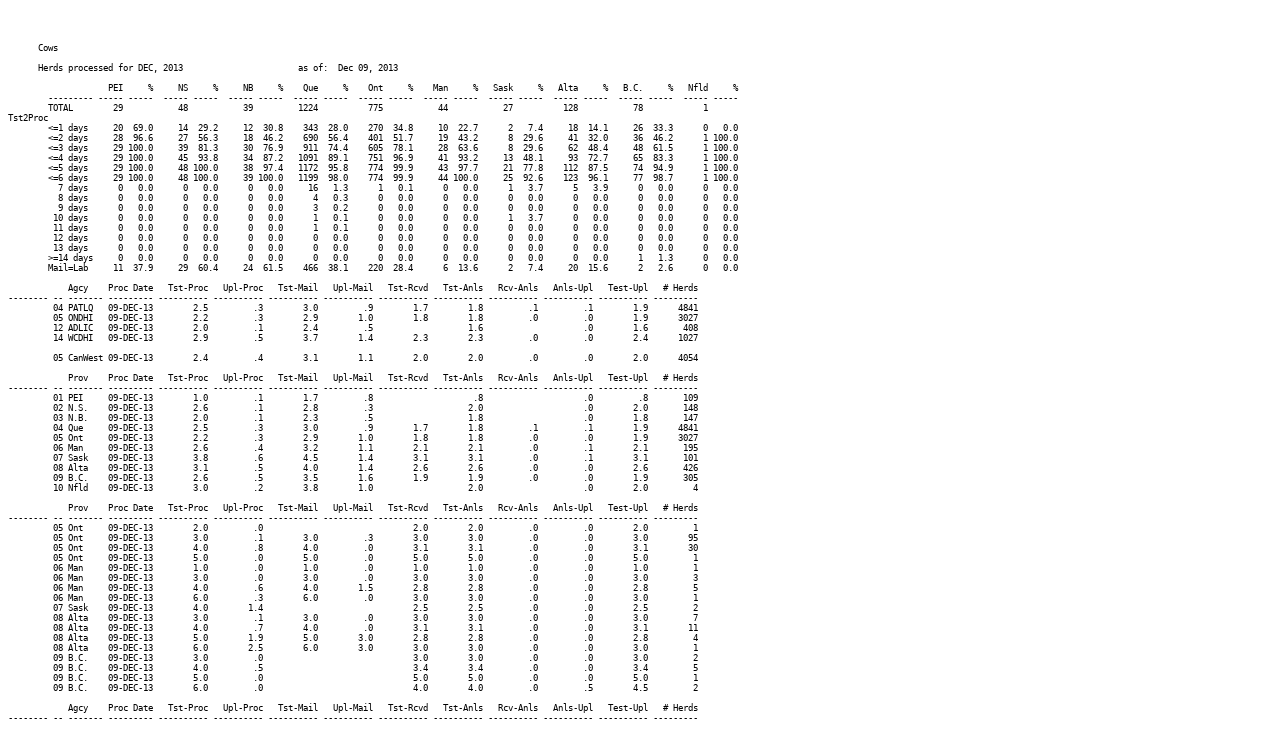

--- FILE ---
content_type: text/html;charset=ISO-8859-1
request_url: http://mlkprd.canwestdhi.com/Daily/20131209.htm
body_size: 2014
content:
<html><head><title>    Daily Processing Report</title></head><body><pre>

<span style="font-size:6.5pt">

      Cows

      Herds processed for DEC, 2013                       as of:  Dec 09, 2013
	
	            PEI     %     NS     %     NB     %    Que     %    Ont     %    Man     %   Sask     %   Alta     %   B.C.     %   Nfld     %
	--------- ----- -----  ----- -----  ----- -----  ----- -----  ----- -----  ----- -----  ----- -----  ----- -----  ----- -----  ----- -----
	TOTAL        29           48           39         1224          775           44           27          128           78            1
Tst2Proc
	&lt;=1 days     20  69.0     14  29.2     12  30.8    343  28.0    270  34.8     10  22.7      2   7.4     18  14.1     26  33.3      0   0.0
	&lt;=2 days     28  96.6     27  56.3     18  46.2    690  56.4    401  51.7     19  43.2      8  29.6     41  32.0     36  46.2      1 100.0
	&lt;=3 days     29 100.0     39  81.3     30  76.9    911  74.4    605  78.1     28  63.6      8  29.6     62  48.4     48  61.5      1 100.0
	&lt;=4 days     29 100.0     45  93.8     34  87.2   1091  89.1    751  96.9     41  93.2     13  48.1     93  72.7     65  83.3      1 100.0
	&lt;=5 days     29 100.0     48 100.0     38  97.4   1172  95.8    774  99.9     43  97.7     21  77.8    112  87.5     74  94.9      1 100.0
	&lt;=6 days     29 100.0     48 100.0     39 100.0   1199  98.0    774  99.9     44 100.0     25  92.6    123  96.1     77  98.7      1 100.0
	  7 days      0   0.0      0   0.0      0   0.0     16   1.3      1   0.1      0   0.0      1   3.7      5   3.9      0   0.0      0   0.0
	  8 days      0   0.0      0   0.0      0   0.0      4   0.3      0   0.0      0   0.0      0   0.0      0   0.0      0   0.0      0   0.0
	  9 days      0   0.0      0   0.0      0   0.0      3   0.2      0   0.0      0   0.0      0   0.0      0   0.0      0   0.0      0   0.0
	 10 days      0   0.0      0   0.0      0   0.0      1   0.1      0   0.0      0   0.0      1   3.7      0   0.0      0   0.0      0   0.0
	 11 days      0   0.0      0   0.0      0   0.0      1   0.1      0   0.0      0   0.0      0   0.0      0   0.0      0   0.0      0   0.0
	 12 days      0   0.0      0   0.0      0   0.0      0   0.0      0   0.0      0   0.0      0   0.0      0   0.0      0   0.0      0   0.0
	 13 days      0   0.0      0   0.0      0   0.0      0   0.0      0   0.0      0   0.0      0   0.0      0   0.0      0   0.0      0   0.0
	&gt;=14 days     0   0.0      0   0.0      0   0.0      0   0.0      0   0.0      0   0.0      0   0.0      0   0.0      1   1.3      0   0.0
	Mail=Lab     11  37.9     29  60.4     24  61.5    466  38.1    220  28.4      6  13.6      2   7.4     20  15.6      2   2.6      0   0.0

            Agcy    Proc Date   Tst-Proc   Upl-Proc   Tst-Mail   Upl-Mail   Tst-Rcvd   Tst-Anls   Rcv-Anls   Anls-Upl   Test-Upl   # Herds
-------- -- ------- --------- ---------- ---------- ---------- ---------- ---------- ---------- ---------- ---------- ---------- ---------
         04 PATLQ   09-DEC-13        2.5         .3        3.0         .9        1.7        1.8         .1         .1        1.9      4841
         05 ONDHI   09-DEC-13        2.2         .3        2.9        1.0        1.8        1.8         .0         .0        1.9      3027
         12 ADLIC   09-DEC-13        2.0         .1        2.4         .5                   1.6                    .0        1.6       408
         14 WCDHI   09-DEC-13        2.9         .5        3.7        1.4        2.3        2.3         .0         .0        2.4      1027

         05 CanWest 09-DEC-13        2.4         .4        3.1        1.1        2.0        2.0         .0         .0        2.0      4054

            Prov    Proc Date   Tst-Proc   Upl-Proc   Tst-Mail   Upl-Mail   Tst-Rcvd   Tst-Anls   Rcv-Anls   Anls-Upl   Test-Upl   # Herds
-------- -- ------- --------- ---------- ---------- ---------- ---------- ---------- ---------- ---------- ---------- ---------- ---------
         01 PEI     09-DEC-13        1.0         .1        1.7         .8                    .8                    .0         .8       109
         02 N.S.    09-DEC-13        2.6         .1        2.8         .3                   2.0                    .0        2.0       148
         03 N.B.    09-DEC-13        2.0         .1        2.3         .5                   1.8                    .0        1.8       147
         04 Que     09-DEC-13        2.5         .3        3.0         .9        1.7        1.8         .1         .1        1.9      4841
         05 Ont     09-DEC-13        2.2         .3        2.9        1.0        1.8        1.8         .0         .0        1.9      3027
         06 Man     09-DEC-13        2.6         .4        3.2        1.1        2.1        2.1         .0         .1        2.1       195
         07 Sask    09-DEC-13        3.8         .6        4.5        1.4        3.1        3.1         .0         .1        3.1       101
         08 Alta    09-DEC-13        3.1         .5        4.0        1.4        2.6        2.6         .0         .0        2.6       426
         09 B.C.    09-DEC-13        2.6         .5        3.5        1.6        1.9        1.9         .0         .0        1.9       305
         10 Nfld    09-DEC-13        3.0         .2        3.8        1.0                   2.0                    .0        2.0         4

            Prov    Proc Date   Tst-Proc   Upl-Proc   Tst-Mail   Upl-Mail   Tst-Rcvd   Tst-Anls   Rcv-Anls   Anls-Upl   Test-Upl   # Herds
-------- -- ------- --------- ---------- ---------- ---------- ---------- ---------- ---------- ---------- ---------- ---------- ---------
         05 Ont     09-DEC-13        2.0         .0                              2.0        2.0         .0         .0        2.0         1
         05 Ont     09-DEC-13        3.0         .1        3.0         .3        3.0        3.0         .0         .0        3.0        95
         05 Ont     09-DEC-13        4.0         .8        4.0         .0        3.1        3.1         .0         .0        3.1        30
         05 Ont     09-DEC-13        5.0         .0        5.0         .0        5.0        5.0         .0         .0        5.0         1
         06 Man     09-DEC-13        1.0         .0        1.0         .0        1.0        1.0         .0         .0        1.0         1
         06 Man     09-DEC-13        3.0         .0        3.0         .0        3.0        3.0         .0         .0        3.0         3
         06 Man     09-DEC-13        4.0         .6        4.0        1.5        2.8        2.8         .0         .0        2.8         5
         06 Man     09-DEC-13        6.0         .3        6.0         .0        3.0        3.0         .0         .0        3.0         1
         07 Sask    09-DEC-13        4.0        1.4                              2.5        2.5         .0         .0        2.5         2
         08 Alta    09-DEC-13        3.0         .1        3.0         .0        3.0        3.0         .0         .0        3.0         7
         08 Alta    09-DEC-13        4.0         .7        4.0         .0        3.1        3.1         .0         .0        3.1        11
         08 Alta    09-DEC-13        5.0        1.9        5.0        3.0        2.8        2.8         .0         .0        2.8         4
         08 Alta    09-DEC-13        6.0        2.5        6.0        3.0        3.0        3.0         .0         .0        3.0         1
         09 B.C.    09-DEC-13        3.0         .0                              3.0        3.0         .0         .0        3.0         2
         09 B.C.    09-DEC-13        4.0         .5                              3.4        3.4         .0         .0        3.4         5
         09 B.C.    09-DEC-13        5.0         .0                              5.0        5.0         .0         .0        5.0         1
         09 B.C.    09-DEC-13        6.0         .0                              4.0        4.0         .0         .5        4.5         2

            Agcy    Proc Date   Tst-Proc   Upl-Proc   Tst-Mail   Upl-Mail   Tst-Rcvd   Tst-Anls   Rcv-Anls   Anls-Upl   Test-Upl   # Herds
-------- -- ------- --------- ---------- ---------- ---------- ---------- ---------- ---------- ---------- ---------- ---------- ---------
         04 PATLQ   09-DEC-13        3.9         .7        4.1         .9        1.3        2.9         .3         .1        3.0       141
         05 ONDHI   09-DEC-13        3.2         .2        3.2         .2        3.0        3.0         .0         .0        3.0       127
         12 ADLIC   09-DEC-13        2.6         .1        2.2         .0                   2.5                    .0        2.5        22
         14 WCDHI   09-DEC-13        4.0         .6        4.2        1.4        3.0        3.0         .0         .0        3.1        45

         05 CanWest 09-DEC-13        3.4         .3        3.6         .7        3.0        3.0         .0         .0        3.0       172

            Prov    Proc Date   Tst-Proc   Upl-Proc   Tst-Mail   Upl-Mail   Tst-Rcvd   Tst-Anls   Rcv-Anls   Anls-Upl   Test-Upl   # Herds
-------- -- ------- --------- ---------- ---------- ---------- ---------- ---------- ---------- ---------- ---------- ---------- ---------
         01 PEI     09-DEC-13         .9         .0        1.3         .0                    .9                    .0         .9         7
         02 N.S.    09-DEC-13        3.7         .2        3.0         .0                   3.3                    .0        3.3         7
         03 N.B.    09-DEC-13        3.1         .1        3.0         .0                   3.1                    .0        3.1         8
         04 Que     09-DEC-13        3.9         .7        4.1         .9        1.3        2.9         .3         .1        3.0       141
         05 Ont     09-DEC-13        3.2         .2        3.2         .2        3.0        3.0         .0         .0        3.0       127
         06 Man     09-DEC-13        3.6         .3        3.6         .6        2.7        2.7         .0         .0        2.7        10
         07 Sask    09-DEC-13        4.0        1.4                              2.5        2.5         .0         .0        2.5         2
         08 Alta    09-DEC-13        4.0         .8        4.7        2.0        3.0        3.0         .0         .0        3.0        23
         09 B.C.    09-DEC-13        4.3         .3                              3.6        3.6         .0         .1        3.7        10

<br clear="all" style="page-break-before:always">
      Goats and Sheep etc

      Herds processed for DEC, 2013                       as of:  Dec 09, 2013
	
	            PEI     %     NS     %     NB     %    Que     %    Ont     %    Man     %   Sask     %   Alta     %   B.C.     %   Nfld     %
	--------- ----- -----  ----- -----  ----- -----  ----- -----  ----- -----  ----- -----  ----- -----  ----- -----  ----- -----  ----- -----
	TOTAL         0            0            0            2            4            0            0            0            0            0
Tst2Proc
	&lt;=1 days      0   0.0      0   0.0      0   0.0      0   0.0      2  50.0      0   0.0      0   0.0      0   0.0      0   0.0      0   0.0
	&lt;=2 days      0   0.0      0   0.0      0   0.0      0   0.0      3  75.0      0   0.0      0   0.0      0   0.0      0   0.0      0   0.0
	&lt;=3 days      0   0.0      0   0.0      0   0.0      1  50.0      3  75.0      0   0.0      0   0.0      0   0.0      0   0.0      0   0.0
	&lt;=4 days      0   0.0      0   0.0      0   0.0      1  50.0      4 100.0      0   0.0      0   0.0      0   0.0      0   0.0      0   0.0
	&lt;=5 days      0   0.0      0   0.0      0   0.0      1  50.0      4 100.0      0   0.0      0   0.0      0   0.0      0   0.0      0   0.0
	&lt;=6 days      0   0.0      0   0.0      0   0.0      2 100.0      4 100.0      0   0.0      0   0.0      0   0.0      0   0.0      0   0.0
	  7 days      0   0.0      0   0.0      0   0.0      0   0.0      0   0.0      0   0.0      0   0.0      0   0.0      0   0.0      0   0.0
	  8 days      0   0.0      0   0.0      0   0.0      0   0.0      0   0.0      0   0.0      0   0.0      0   0.0      0   0.0      0   0.0
	  9 days      0   0.0      0   0.0      0   0.0      0   0.0      0   0.0      0   0.0      0   0.0      0   0.0      0   0.0      0   0.0
	 10 days      0   0.0      0   0.0      0   0.0      0   0.0      0   0.0      0   0.0      0   0.0      0   0.0      0   0.0      0   0.0
	 11 days      0   0.0      0   0.0      0   0.0      0   0.0      0   0.0      0   0.0      0   0.0      0   0.0      0   0.0      0   0.0
	 12 days      0   0.0      0   0.0      0   0.0      0   0.0      0   0.0      0   0.0      0   0.0      0   0.0      0   0.0      0   0.0
	 13 days      0   0.0      0   0.0      0   0.0      0   0.0      0   0.0      0   0.0      0   0.0      0   0.0      0   0.0      0   0.0
	&gt;=14 days     0   0.0      0   0.0      0   0.0      0   0.0      0   0.0      0   0.0      0   0.0      0   0.0      0   0.0      0   0.0
	Mail=Lab      0   0.0      0   0.0      0   0.0      0   0.0      1  25.0      0   0.0      0   0.0      0   0.0      0   0.0      0   0.0

            Agcy    Proc Date   Tst-Proc   Upl-Proc   Tst-Mail   Upl-Mail   Tst-Rcvd   Tst-Anls   Rcv-Anls   Anls-Upl   Test-Upl   # Herds
-------- -- ------- --------- ---------- ---------- ---------- ---------- ---------- ---------- ---------- ---------- ---------- ---------
         04 PATLQ   09-DEC-13        4.6        1.0        5.0        1.6        1.9        2.7         .3         .4        3.1        31
         05 ONDHI   09-DEC-13        2.8         .5        3.4        1.0        1.8        1.8         .0         .0        1.8        11
         12 ADLIC   09-DEC-13        3.0         .1        3.0         .0                   3.0                    .0        3.0         1

         05 CanWest 09-DEC-13        2.8         .5        3.4        1.0        1.8        1.8         .0         .0        1.8        11

            Prov    Proc Date   Tst-Proc   Upl-Proc   Tst-Mail   Upl-Mail   Tst-Rcvd   Tst-Anls   Rcv-Anls   Anls-Upl   Test-Upl   # Herds
-------- -- ------- --------- ---------- ---------- ---------- ---------- ---------- ---------- ---------- ---------- ---------- ---------
         02 N.S.    09-DEC-13        3.0         .1        3.0         .0                   3.0                    .0        3.0         1
         04 Que     09-DEC-13        4.6        1.0        5.0        1.6        1.9        2.7         .3         .4        3.1        31
         05 Ont     09-DEC-13        2.8         .5        3.4        1.0        1.8        1.8         .0         .0        1.8        11

</span></pre></body></html>